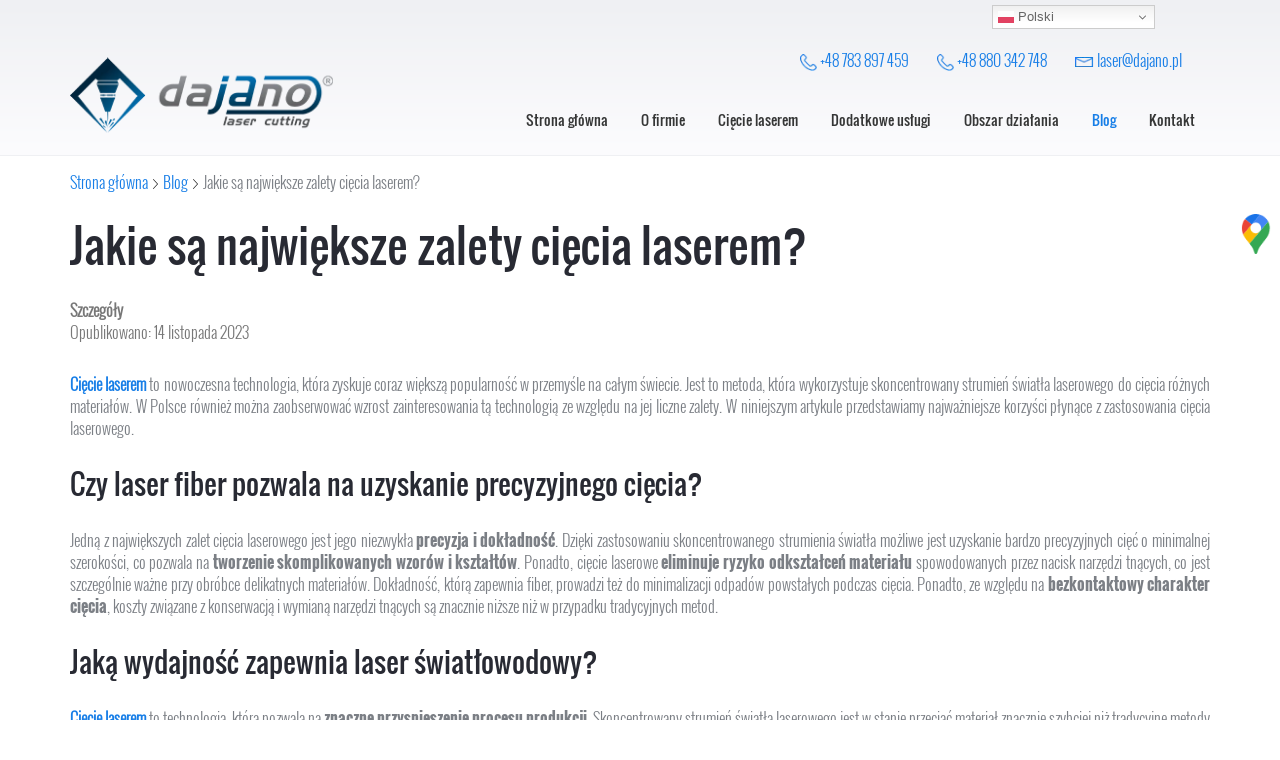

--- FILE ---
content_type: text/html; charset=utf-8
request_url: https://www.laserdajano.pl/blog/jakie-sa-najwieksze-zalety-ciecia-laserem
body_size: 7058
content:
<!DOCTYPE html>
<html lang="pl-PL" itemscope itemtype="https://schema.org/WebPage">
<head>
<meta http-equiv="X-UA-Compatible" content="IE=edge">
<meta name="viewport" content="width=device-width, initial-scale=1">
<meta name="SKYPE_TOOLBAR" content="SKYPE_TOOLBAR_PARSER_COMPATIBLE">
<meta name="format-detection" content="telephone=no">
<meta charset="utf-8">
	<meta name="twitter:card" content="summary">
	<meta name="twitter:title" content="Obróbka laserowa metali Dajano – lakiernia proszkowa w Opatówku">
	<meta name="twitter:description" content="Usługi obróbki laserowej metali: blach, rur i profili. Oferta lakierni proszkowej i gięcia blach w Opatówku. Realizujemy zamówienia jednostkowe i hurtowe.">
	<meta name="twitter:image" content="https://www.laserdajano.pl/images/design/dajano-logo.webp">
	<meta property="og:title" content="Obróbka laserowa metali Dajano – lakiernia proszkowa w Opatówku">
	<meta property="og:type" content="website">
	<meta property="og:image" content="https://www.laserdajano.pl/images/design/dajano-logo.webp">
	<meta property="og:url" content="https://www.laserdajano.pl/">
	<meta property="og:description" content="Usługi obróbki laserowej metali: blach, rur i profili. Oferta lakierni proszkowej i gięcia blach w Opatówku. Realizujemy zamówienia jednostkowe i hurtowe.">
	<meta property="og:sitename" content="P.H.U.P &amp;quot;DAJANO&amp;quot; JACEK NOGAJ">
	<meta name="description" content="Kiedy można stosować cięcie laserem fiber? Gdzie znajduje zastosowanie laser światłowodowy oraz jakie są jego właściwości? Poznaj zalety lasera fiber!">
	<title>Jakie są właściwości maszyn do cięcia laserem światłowodowym? | Dajano</title>
	<link href="/images/design/favicon.ico" rel="icon" type="image/vnd.microsoft.icon">
	
	<style>.block110 .breadcrumbs .divider {margin-left:5px;margin-right:5px;color:rgba(0, 0, 0, 1);}.block110 .breadcrumbs .active {color:rgba(0, 0, 0, 1);}.block110 .pathwayicon, .block110 .breadcrumbs span:not(:first-of-type) { position: relative; }.block110 .pathwayicon span { position: absolute; visibility: hidden; }
.block110 .breadcrumbs .divider {margin-left:5px;margin-right:5px;color:rgba(0, 0, 0, 1);}.block110 .breadcrumbs .active {color:rgba(0, 0, 0, 1);}
</style>
	
	
	
	
	
	
	
	
	
	
	<link rel="preload stylesheet" as="style" href="/cache/26e4f7e13d010c51ff98289fc8138391.css" fetchpriority="high">
	<link rel="preload stylesheet" as="style" media="screen and (min-width: 768px)" href="/cache/desktop.css" fetchpriority="low">
	<link href="https://www.laserdajano.pl/blog/jakie-sa-najwieksze-zalety-ciecia-laserem" rel="canonical">



</head>
      <body class="body-xl page BlogXAlight  lang-pl" data-itemid="610">

        <div id="wrapper">
            <div id="container">
                <header>
                                                <div class="center" data-center="1">
                    </div>
			        <div class="block153 ">

			
            <div class="col-xs-12">

								                <div class="inner">
																								                    <div class="center" data-center="1">
												<div class="section153" data-position="sekcjaheader" data-sid="153" data-parent="1"><div class="clearfix"></div></div>
			        <div class="block223 ">

			
            <div class="col-xs-12">

								                <div class="inner">
																								                    <div class="center">
												<div class="gtranslate_wrapper" id="gt-wrapper-223"></div>						<div class="clearfix"></div>
</div>												                    </div>
																				                    <div class="clearfix"></div>
                </div>
			                        </div>
			<div class="clearfix"></div>
<div class="center">
			        <div class="block97 ">

			
            <div class="col-xs-12 col-sm-12 col-md-3 hidden-xs hidden-sm hidden-md">

								                <div class="inner text-left text-center-sm text-left-xs">
																										
<a href="https://www.laserdajano.pl/" class="logo">
    <img src="/images/design/logo.webp" alt="Obróbka laserowa metali Dajano - Opatówek">
</a>																		                    </div>
																				                    <div class="clearfix"></div>
                </div>
			                        </div>
			
			        <div class="block132 ">

			
            <div class="col-xs-12 col-lg-9">

								                <div class="inner row text-left">
																										<div class="section132" data-position="sekcjamenuiszybkikontakt" data-sid="132" data-parent="1">
<div class="clearfix"></div>
			        <div class="block96  align-right">

			
            <div class="col-xs-12 col-md-8 col-lg-7 col-md-offset-4 col-lg-offset-5 hidden-xs">

								                <div class="inner text-right text-right-xl text-right-lg text-right-md text-center-sm text-center-xs">
																										
	<div class="row"><div class="col-md-12">
<div>
<p><img src="/images/design/icon-phone.webp" alt="Telefon" width="17" height="17">&nbsp;<a href="tel:+48783897459">+48 783 897 459</a></p>
</div>
<div>
<p><img src="/images/design/icon-phone.webp" alt="Telefon" width="17" height="17">&nbsp;<a href="tel:+48880342748">+48 880 342 748</a></p>
</div>
<div>
<p><img src="/images/design/icon-mail.webp" alt="Mail" width="19" height="13">&nbsp;<joomla-hidden-mail is-link="1" is-email="1" first="bGFzZXI=" last="ZGFqYW5vLnBs" text="bGFzZXJAZGFqYW5vLnBs" base="">Ten adres pocztowy jest chroniony przed spamowaniem. Aby go zobaczyć, konieczne jest włączenie w przeglądarce obsługi JavaScript.</joomla-hidden-mail></p>
</div>
<div></div>
</div></div>
																		                    </div>
																				                    <div class="clearfix"></div>
                </div>
			                        </div>
			
			        <div class="block98  align-right align-left-xs align-center-sm align-center-md align-right-lg align-right-xl">

			
            <div class="col-xs-12">

								                <div class="inner row text-left">
																										          <nav class="navbar navbar-default navbar-custom">
              <div class="navbar-header">
                  <div class="visible-md visible-sm visible-xs">
<a href="https://www.laserdajano.pl/" class="logo">
    <img src="/images/design/logo.webp" alt="Obróbka laserowa metali Dajano - Opatówek">
</a>
</div>                <button type="button" class="navbar-toggle collapsed" data-toggle="collapse" data-target="#navbar-collapse-98" aria-expanded="false"><span class="sr-only">Toggle navigation</span> <span class="icon-bar"></span> <span class="icon-bar"></span> <span class="icon-bar"></span></button>
              </div>
              <div class="collapse navbar-collapse" id="navbar-collapse-98">
                <ul class="nav navbar-nav menu">
<li class="item-101">
<a href="/">Strona główna</a>
</li>
<li class="item-322">
<a href="/o-firmie">O firmie</a>
</li>
<li class="item-1150 dropdown parent">
<a href="/ciecie-laserem">Cięcie laserem</a>
            <a class="dropdown-toggle" href="#" data-toggle="dropdown" role="button" aria-haspopup="true" aria-expanded="false"> <span class="caret"></span></a><ul class="dropdown-menu">
<li class="item-1151">
<a href="/ciecie-laserem/ciecie-laserem-blach">Cięcie laserem blach</a>
</li>
<li class="item-1152">
<a href="/ciecie-laserem/ciecie-laserem-profili">Cięcie laserem profili</a>
</li>
<li class="item-1153">
<a href="/ciecie-laserem/ciecie-laserem-rur">Cięcie laserem rur</a>
</li>
</ul>
</li>
<li class="item-1154 dropdown parent">
<a href="/dodatkowe-uslugi">Dodatkowe usługi </a>
            <a class="dropdown-toggle" href="#" data-toggle="dropdown" role="button" aria-haspopup="true" aria-expanded="false"> <span class="caret"></span></a><ul class="dropdown-menu">
<li class="item-1155">
<a href="/dodatkowe-uslugi/malowanie-proszkowe">Malowanie proszkowe</a>
</li>
<li class="item-1156">
<a href="/dodatkowe-uslugi/giecie-blach">Gięcie blach</a>
</li>
<li class="item-1209">
<a href="/dodatkowe-uslugi/gratowanie-metali">Gratowanie metali</a>
</li>
</ul>
</li>
<li class="item-1157 dropdown parent">
<a href="/obszar-dzialania">Obszar działania</a>
            <a class="dropdown-toggle" href="#" data-toggle="dropdown" role="button" aria-haspopup="true" aria-expanded="false"> <span class="caret"></span></a><ul class="dropdown-menu">
<li class="item-1158">
<a href="/obszar-dzialania/ciecie-laserem-lodz">Cięcie laserem Łódź</a>
</li>
<li class="item-1159">
<a href="/obszar-dzialania/ciecie-laserem-warszawa">Cięcie laserem Warszawa</a>
</li>
<li class="item-1160">
<a href="/obszar-dzialania/ciecie-laserem-opole">Cięcie laserem Opole</a>
</li>
<li class="item-1161">
<a href="/obszar-dzialania/ciecie-laserem-katowice">Cięcie laserem Katowice</a>
</li>
<li class="item-1162">
<a href="/obszar-dzialania/ciecie-laserem-poznan">Cięcie laserem Poznań</a>
</li>
<li class="item-1163">
<a href="/obszar-dzialania/ciecie-laserem-bydgoszcz">Cięcie laserem Bydgoszcz</a>
</li>
<li class="item-1164">
<a href="/obszar-dzialania/ciecie-laserem-gorzow-wielkopolski">Cięcie laserem Gorzów Wielkopolski</a>
</li>
<li class="item-1165">
<a href="/obszar-dzialania/ciecie-laserem-kielce">Cięcie laserem Kielce</a>
</li>
</ul>
</li>
<li class="item-610 current active">
<a href="/blog">Blog</a>
</li>
<li class="item-327">
<a href="/kontakt">Kontakt</a>
</li>
</ul>
</div>
</nav>
																		                    </div>
																				                    <div class="clearfix"></div>
                </div>
			                        </div>
			<div class="clearfix"></div>
</div>																		                    </div>
																				                    <div class="clearfix"></div>
                </div>
			                        </div>
			<div class="clearfix"></div>
</div>						<div class="clearfix"></div>
</div>												                    </div>
																				                    <div class="clearfix"></div>
                </div>
			                        </div>
			<div class="clearfix"></div>
<div class="center">
                    <div class="clearfix"></div>
                </div>
                                </header>
                <div id="main"> 
                    <div class="center">                    <div id="system-message-container">
	</div>


                                        
			        <div class="block110 ">

			
            <div class="col-xs-12">

								                <div class="inner text-left">
																										
<div class="breadcrumbs " itemscope itemtype="https://schema.org/BreadcrumbList">
    
    <span itemprop="itemListElement" itemscope itemtype="https://schema.org/ListItem"><a itemprop="item" href="/" class="pathwayicon">Strona główna<span itemprop="name">Strona główna</span></a><meta itemprop="position" content="1"></span><span class="divider"><img src="https://www.laserdajano.pl/images/design/breadcrumbs-separator.webp" alt="separator"></span><span itemprop="itemListElement" itemscope itemtype="https://schema.org/ListItem"><a itemprop="item" href="/blog" class="pathway"><span itemprop="name">Blog</span></a><meta itemprop="position" content="2"></span><span class="divider"><img src="https://www.laserdajano.pl/images/design/breadcrumbs-separator.webp" alt="separator"></span><span itemprop="itemListElement" itemscope itemtype="https://schema.org/ListItem"><span itemprop="name">Jakie są największe zalety cięcia laserem?</span><meta itemprop="position" content="3"></span>
</div>
																		                    </div>
																				                    <div class="clearfix"></div>
                </div>
			                        </div>
			
                      <div id="content" class="col-xs-12">
                                                  <article class="item-pageBlogXA" data-content="1">
	
		
				<h1>
							Jakie są największe zalety cięcia laserem?					</h1>
											
			<dl class="article-info text-muted">

            <dt class="article-info-term">
                            <span class="visually-hidden">                        Szczegóły                            </span>                    </dt>

        
        
        
        
                    			<dd class="published">
				<span class="icon-calendar" aria-hidden="true"></span>
				<time datetime="2023-11-14T12:10:50+00:00">
					Opublikowano: 14 listopada 2023				</time>
			</dd>        
    
            
        
            </dl>
	
	
		
				
				<div class="row"><div class="col-md-12">
<p><!-- x-tinymce/html --></p>
<p style="text-align: justify;"><a href="/ciecie-laserem">Cięcie laserem</a> to&nbsp;nowoczesna technologia, która zyskuje coraz większą popularność w&nbsp;przemyśle na&nbsp;całym świecie. Jest to&nbsp;metoda, która wykorzystuje skoncentrowany strumień światła laserowego do&nbsp;cięcia różnych materiałów. W&nbsp;Polsce również można zaobserwować wzrost zainteresowania tą technologią ze względu na&nbsp;jej&nbsp;liczne zalety. W&nbsp;niniejszym artykule przedstawiamy najważniejsze korzyści płynące z&nbsp;zastosowania cięcia laserowego.</p>
<h2 style="text-align: left;">Czy laser fiber pozwala na&nbsp;uzyskanie precyzyjnego cięcia?</h2>
<p style="text-align: justify;">Jedną z&nbsp;największych zalet cięcia laserowego jest jego&nbsp;niezwykła <strong>precyzja i&nbsp;dokładność</strong>. Dzięki zastosowaniu skoncentrowanego strumienia światła możliwe jest uzyskanie bardzo precyzyjnych cięć o&nbsp;minimalnej szerokości, co pozwala na&nbsp;<strong>tworzenie skomplikowanych wzorów i&nbsp;kształtów</strong>. Ponadto, cięcie laserowe <strong>eliminuje ryzyko odkształceń materiału </strong>spowodowanych przez nacisk narzędzi tnących, co jest szczególnie ważne przy obróbce delikatnych materiałów. Dokładność, którą zapewnia fiber, prowadzi też do&nbsp;minimalizacji odpadów powstałych podczas cięcia. Ponadto, ze względu na&nbsp;<strong>bezkontaktowy charakter cięcia</strong>, koszty związane z&nbsp;konserwacją i&nbsp;wymianą narzędzi tnących są znacznie niższe niż w&nbsp;przypadku tradycyjnych metod.</p>
<h2 style="text-align: left;">Jaką wydajność zapewnia laser światłowodowy?</h2>
<p style="text-align: justify;"><a href="/ciecie-laserem">Cięcie laserem</a> to&nbsp;technologia, która pozwala na&nbsp;<strong>znaczne przyspieszenie procesu produkcji</strong>. Skoncentrowany strumień światła laserowego jest w&nbsp;stanie przeciąć materiał znacznie szybciej niż tradycyjne metody cięcia, takie jak cięcie plazmowe czy&nbsp;wodne. Dzięki temu przedsiębiorstwa mogą zwiększyć swoją wydajność i&nbsp;zmniejszyć czas realizacji zamówień, co przekłada&nbsp;się na&nbsp;większą konkurencyjność na&nbsp;rynku. Ponadto, technologia ta&nbsp;pozwala na&nbsp;<strong>cięcie materiałów o&nbsp;różnych grubościach</strong> bez&nbsp;konieczności zmiany narzędzi tnących, co również przyczynia&nbsp;się do&nbsp;ograniczenia marnotrawstwa.</p>
<h3 style="text-align: left;">Gdzie znajduje zastosowanie laser fiber?</h3>
<p style="text-align: justify;">Technologia ta&nbsp;może być stosowana do&nbsp;<strong>obróbki szerokiej gamy materiałów</strong>. Niezależnie od&nbsp;tego, czy&nbsp;chodzi o&nbsp;stal, miedź czy&nbsp;aluminium, laser pozwala na&nbsp;precyzyjne cięcie każdego z&nbsp;tych materiałów. Dzięki temu przedsiębiorstwa mogą korzystać z&nbsp;jednej maszyny do&nbsp;realizacji różnorodnych projektów, co przekłada&nbsp;się na&nbsp;oszczędność czasu i&nbsp;zasobów. Chociaż początkowy koszt inwestycji w&nbsp;maszynę do&nbsp;cięcia laserowego może wydawać&nbsp;się wysoki, na&nbsp;dłuższą metę technologia ta&nbsp;pozwala na&nbsp;<strong>ograniczenie kosztów produkcji</strong>. Dzięki szybkości, precyzji i&nbsp;minimalizacji odpadów możliwe jest osiągnięcie znacznych oszczędności. Podsumowując, cięcie laserowe to&nbsp;technologia, która oferuje wiele korzyści dla przemysłu. Precyzyjność, szybkość, minimalizacja odpadów, uniwersalność zastosowań, bezkontaktowy charakter cięcia oraz&nbsp;ograniczenie kosztów to&nbsp;tylko&nbsp;niektóre z&nbsp;zalet tej metody.</p>
<h3 style="text-align: left;">Bezpieczeństwo pracy z&nbsp;laserem fiber</h3>
<p style="text-align: justify;">Kolejną zaletą cięcia laserowego jest jego&nbsp;bezpieczeństwo. W&nbsp;porównaniu z&nbsp;innymi metodami cięcia, takimi jak cięcie plazmowe czy&nbsp;wodne, <strong>cięcie laserowe</strong> generuje znacznie mniej pyłu i&nbsp;dymu, co przyczynia&nbsp;się do&nbsp;poprawy warunków pracy dla operatorów maszyn. Ponadto, ze względu na&nbsp;bezkontaktowy charakter cięcia, ryzyko uszkodzeń mechanicznych czy&nbsp;obrażeń pracowników jest znacznie niższe. Warto jednak pamiętać, że pracownicy powinni być odpowiednio przeszkoleni i&nbsp;wyposażeni w&nbsp;środki ochrony indywidualnej, takie jak okulary ochronne, aby minimalizować ryzyko związane z&nbsp;ekspozycją na&nbsp;promieniowanie laserowe.</p>
<h3 style="text-align: left;">Laser fiber i&nbsp;jego&nbsp;kluczowe zalety</h3>
<p style="text-align: justify;">Technologia cięcia laserowego pozwala również na&nbsp;<strong>łatwą integrację z&nbsp;systemami sterowania numerycznego (CNC)</strong>, co umożliwia automatyzację procesu cięcia. Dzięki temu przedsiębiorstwa mogą osiągnąć jeszcze większą wydajność, a&nbsp;także zmniejszyć ryzyko błędów wynikających z&nbsp;czynnika ludzkiego. Elastyczność tej metody sprawia, że maszyny do&nbsp;cięcia laserowego mogą być łatwo dostosowane do&nbsp;zmieniających&nbsp;się potrzeb produkcji, co pozwala na&nbsp;realizację nawet najbardziej złożonych projektów.</p>
<p style="text-align: justify;">W dobie rosnącej świadomości ekologicznej, <strong>cięcie laserowe stanowi również rozwiązanie przyjazne dla środowiska</strong>. W&nbsp;porównaniu z&nbsp;innymi metodami cięcia, takimi jak cięcie plazmowe, które generuje znaczne ilości gazów cieplarnianych, cięcie laserowe emituje znacznie mniej zanieczyszczeń. Ponadto, minimalizacja odpadów produkcyjnych oraz&nbsp;niższe zużycie energii w&nbsp;porównaniu z&nbsp;innymi technologiami cięcia przyczyniają&nbsp;się do&nbsp;zmniejszenia wpływu procesu na&nbsp;środowisko naturalne. W&nbsp;związku z&nbsp;powyższymi zaletami, cięcie laserowe staje&nbsp;się coraz bardziej popularne wśród przedsiębiorstw przemysłowych. Jego&nbsp;precyzja, szybkość, elastyczność i&nbsp;korzyści ekologiczne sprawiają, że jest to&nbsp;technologia przyszłości, która może znacząco przyczynić&nbsp;się do&nbsp;rozwoju przemysłu i&nbsp;poprawy konkurencyjności przedsiębiorstw na&nbsp;rynku.</p>
</div></div>
	
						</article>
                          <div class="clearfix"></div>
                                              </div>
                      </div>                </div>
                <footer>
                    <div class="center" data-center="1">                    </div>
			        <div class="block108  align-center">

			
            <div class="wrapper">

								                <div class="inner row text-left">
																								                    <div class="center">
												<div class="navbar-custom">
<ul class="nav nav-pills menu">
<li class="item-101">
<a href="/">Strona główna</a>
</li>
<li class="item-322">
<a href="/o-firmie">O firmie</a>
</li>
<li class="item-1150 parent">
<a href="/ciecie-laserem">Cięcie laserem</a>
</li>
<li class="item-1154 parent">
<a href="/dodatkowe-uslugi">Dodatkowe usługi </a>
</li>
<li class="item-1157 parent">
<a href="/obszar-dzialania">Obszar działania</a>
</li>
<li class="item-610 current">
<a href="/blog">Blog</a>
</li>
<li class="item-327">
<a href="/kontakt">Kontakt</a>
</li>
</ul>
</div>
						<div class="clearfix"></div>
</div>												                    </div>
																				                    <div class="clearfix"></div>
                </div>
			                        </div>
			<div class="clearfix"></div>
<div class="center"></div>
			        <div class="block159  align-center fixed">

			
            <div class="col-md-1 col-lg-1">

								                <div class="inner text-center">
																										
	<div class="gotoup  row"><div class="col-md-12 glyphicon glyphicon-chevron-up fixed-up"></div></div>
																		                    </div>
																				                    <div class="clearfix"></div>
                </div>
			                        </div>
			<div class="clearfix"></div>
<div class="center"></div>
			        <div class="block169 ">

			
            <div class="col-xs-12">

								                <div class="inner row">
																										
<div id="socialicons169" class="social-icons-container">
	<ul class="social-icons">
		<li><a class="csocial-link" href="https://www.google.com/maps/place/Ci%C4%99cie+laserem-Dajano/@51.7373279,18.2112747,2692m/data=!3m1!1e3!4m6!3m5!1s0x471ac32a13eeabdd:0x46c177ab33f31bd8!8m2!3d51.7342241!4d18.2284806!16s%2Fg%2F11g0tcp117?entry=ttu&g_ep=EgoyMDI0MTAwOC4wIKXMDSoASAFQAw%3D%3D" target="_blank" rel="nofollow"><img src="https://www.laserdajano.pl/images/design/gmaps.webp" alt="kolorowa pinezka google maps"></a></li>	</ul>
</div>
																		                    </div>
																				                    <div class="clearfix"></div>
                </div>
			                        </div>
			<div class="clearfix"></div>
<div class="center"></div>
			        <div class="block222 ">

			
            <div class="col-xs-12">

								                <div class="inner text-center">
																								                    <div class="center">
												
	<div class="row">
<div class="col-md-4 col-sm-4 margin-bottom-xs"><p style="text-align: center;"><span class="iconfont-phone"></span><br><a href="tel:+48783897459">+48 783 897 459<br></a><a href="tel:+48880342748">+48 880 342 748</a></p></div>
<div class="col-md-4 col-sm-4 margin-bottom-xs"><p style="text-align: center;"><span class="iconfont-mail-4"></span><br><joomla-hidden-mail is-link="1" is-email="1" first="bGFzZXI=" last="ZGFqYW5vLnBs" text="bGFzZXJAZGFqYW5vLnBs" base="">Ten adres pocztowy jest chroniony przed spamowaniem. Aby go zobaczyć, konieczne jest włączenie w przeglądarce obsługi JavaScript.</joomla-hidden-mail></p></div>
<div class="col-md-4 col-sm-4 margin-bottom-xs"><p style="text-align: center;"><span class="iconfont-pin-2"></span><br>ul. Ogrodowa 71,<br>62-860 Opatówek</p></div>
</div>
						<div class="clearfix"></div>
</div>												                    </div>
																				                    <div class="clearfix"></div>
                </div>
			                        </div>
			<div class="clearfix"></div>
<div class="center"></div>
			        <div class="block109 ">

			
            <div class="col-xs-12">

								                <div class="inner text-center">
																								                    <div class="center">
												
	<div class="row"><div class="col-md-12">
<p><a href="/polityka-prywatnosci" target="_blank" rel="noopener noreferrer">Polityka Prywatności</a><br><a href="/polityka-cookies" target="_blank" rel="noopener noreferrer">Polityka Cookies</a></p>
<p>©2025 Projekt i&nbsp;realizacja <a href="https://wenet.pl/" target="_blank" rel="nofollow noopener noreferrer">WeNet</a></p>
</div></div>
						<div class="clearfix"></div>
</div>												                    </div>
																				                    <div class="clearfix"></div>
                </div>
			                        </div>
			<div class="clearfix"></div>
<div class="center">
                    <div class="clearfix"></div>
</div>                </footer>
            </div>
        </div>
      
<span itemscope itemtype="https://schema.org/LocalBusiness">
<span itemprop="address" itemscope itemtype="https://schema.org/PostalAddress">
<meta itemprop="streetAddress" content="ul. Ogrodowa 71 A">
<meta itemprop="addressLocality" content="Opatówek">
<meta itemprop="postalCode" content="62-860">
</span>
<span itemprop="geo" itemscope itemtype="https://schema.org/GeoCoordinates">
<meta itemprop="latitude" content="51.734216">
<meta itemprop="longitude" content="18.2263221">
</span>
<meta itemprop="telephone" content="+48 783 897 459">
<meta itemprop="openingHours" content="Mon-Fri: 8:00 - 16:00">
<meta itemprop="name" content="DAJANO Sp. z o.o.">
<meta itemprop="image" content="https://www.laserdajano.pl/images/design/logo.webp">
<span itemprop="location" itemscope itemtype="https://schema.org/Place">
<meta itemprop="logo" content="https://www.laserdajano.pl/images/design/logo.webp">
<link itemprop="url" href="https://www.laserdajano.pl/">
<link itemprop="hasMap" href="https://goo.gl/maps/FK5uf87yyLtb11Pm9">
</span>
</span>
  <script src="/media/vendor/jquery/js/jquery.min.js?3.7.1"></script><script src="/media/legacy/js/jquery-noconflict.min.js?504da4"></script><script src="https://www.laserdajano.pl/cache/26e4f7e13d010c51ff98289fc8138391.js"></script><script type="application/json" class="joomla-script-options new">{"joomla.jtext":{"RLTA_BUTTON_SCROLL_LEFT":"Scroll buttons to the left","RLTA_BUTTON_SCROLL_RIGHT":"Scroll buttons to the right"},"system.paths":{"root":"","rootFull":"https:\/\/www.laserdajano.pl\/","base":"","baseFull":"https:\/\/www.laserdajano.pl\/"},"csrf.token":"62ce5c3cd32d8ec08730c0e066627c19"}</script><script src="/media/system/js/core.min.js?2cb912"></script><script src="/media/vendor/webcomponentsjs/js/webcomponents-bundle.min.js?2.8.0" nomodule defer></script><script src="/media/system/js/joomla-hidden-mail.min.js?80d9c7" type="module"></script><script src="https://cdn.gtranslate.net/widgets/latest/dwf.js" data-gt-orig-url="/blog/jakie-sa-najwieksze-zalety-ciecia-laserem" data-gt-orig-domain="www.laserdajano.pl" data-gt-widget-id="223" defer></script><script>rltaSettings = {"switchToAccordions":true,"switchBreakPoint":576,"buttonScrollSpeed":5,"addHashToUrls":true,"rememberActive":false,"wrapButtons":false}</script><script type="application/ld+json">{"@context":"https://schema.org","@graph":[{"@type":"Organization","@id":"https://www.laserdajano.pl/#/schema/Organization/base","name":"DAJANO Sp. z o.o.","url":"https://www.laserdajano.pl/"},{"@type":"WebSite","@id":"https://www.laserdajano.pl/#/schema/WebSite/base","url":"https://www.laserdajano.pl/","name":"DAJANO Sp. z o.o.","publisher":{"@id":"https://www.laserdajano.pl/#/schema/Organization/base"}},{"@type":"WebPage","@id":"https://www.laserdajano.pl/#/schema/WebPage/base","url":"https://www.laserdajano.pl/blog/jakie-sa-najwieksze-zalety-ciecia-laserem","name":"Jakie są największe zalety cięcia laserem?","description":"Kiedy można stosować cięcie laserem fiber? Gdzie znajduje zastosowanie laser światłowodowy oraz jakie są jego właściwości? Poznaj zalety lasera fiber!","isPartOf":{"@id":"https://www.laserdajano.pl/#/schema/WebSite/base"},"about":{"@id":"https://www.laserdajano.pl/#/schema/Organization/base"},"inLanguage":"pl-PL"},{"@type":"Article","@id":"https://www.laserdajano.pl/#/schema/com_content/article/71","name":"Jakie są największe zalety cięcia laserem?","headline":"Jakie są największe zalety cięcia laserem?","inLanguage":"pl-PL","thumbnailUrl":"images/blog/technologia-ciecia-laserem.webp","dateCreated":"2023-11-14T12:10:50+00:00","isPartOf":{"@id":"https://www.laserdajano.pl/#/schema/WebPage/base"}}]}</script><script>window.gtranslateSettings = window.gtranslateSettings || {};window.gtranslateSettings['223'] = {"default_language":"pl","languages":["en","cs","fr","de","pl","uk"],"url_structure":"none","wrapper_selector":"#gt-wrapper-223","globe_size":60,"flag_size":16,"flag_style":"2d","custom_domains":null,"float_switcher_open_direction":"bottom","switcher_open_direction":"bottom","native_language_names":1,"add_new_line":1,"select_language_label":"Select Language","detect_browser_language":0,"custom_css":"","alt_flags":[],"switcher_horizontal_position":"right","switcher_vertical_position":"top","horizontal_position":"inline","vertical_position":"inline"};</script>
</body>
</html>

--- FILE ---
content_type: text/css
request_url: https://www.laserdajano.pl/cache/desktop.css
body_size: 1358
content:
.block104 > div > div.inner {margin-top:-50px;position: relative;}.block104 strong {font-weight:normal}.body-xs .block104 strong {font-weight:normal}.body-sm .block104 strong {font-weight:normal}.body-md .block104 strong {font-weight:normal}.body-lg .block104 strong {font-weight:normal}.body-xl .block104 strong {font-weight:normal}.block104 > div > div.inner { position: absolute; z-index: 9; }
.block152 > div > div.inner {margin-top:-50px;position: relative;}.block152 strong {font-weight:normal}.body-xs .block152 strong {font-weight:normal}.body-sm .block152 strong {font-weight:normal}.body-md .block152 strong {font-weight:normal}.body-lg .block152 strong {font-weight:normal}.body-xl .block152 strong {font-weight:normal}.block152 > div > div.inner { position: absolute; z-index: 9; }
.block190 > div > div.inner {margin-top:-50px;position: relative;}.block190 strong {font-weight:normal}.body-xs .block190 strong {font-weight:normal}.body-sm .block190 strong {font-weight:normal}.body-md .block190 strong {font-weight:normal}.body-lg .block190 strong {font-weight:normal}.body-xl .block190 strong {font-weight:normal}.block190 > div > div.inner { position: absolute; z-index: 9; }
.block97 > div > div.inner {margin-top:35px;position: relative;}.body-lg .block97 > div > div.inner {margin-top:23px;}.body-xl .block97 > div > div.inner {margin-top:23px;}.block97 strong {font-weight:normal}.body-xs .block97 strong {font-weight:normal}.body-sm .block97 strong {font-weight:normal}.body-md .block97 strong {font-weight:normal}.body-lg .block97 strong {font-weight:normal}.body-xl .block97 strong {font-weight:normal}
.block96 > div > div.inner {padding-top:15px;padding-bottom:10px;position: relative;}.block96 strong {font-weight:normal}.body-xs .block96 strong {font-weight:normal}.body-sm .block96 strong {font-weight:normal}.body-md .block96 strong {font-weight:normal}.body-lg .block96 strong {font-weight:normal}.body-xl .block96 strong {font-weight:normal}.block96 > div > div.inner div { display: inline-block;}.block96 > div > div.inner .row { display: inline-block;}.block96 > div > div.inner p{margin-right: 10px; margin-bottom: 0}.block96 > div > div.inner .clearfix{ display: none; }.block96 > div > div.inner a {padding-right: 15px;}.block96 > div > div.inner div.mod-languages .dropdown { background: none;}.block96 > div > div.inner div.mod-languages button {padding: 0;}.block96 > div > div.inner .mod-languages button {position: relative;}.block96 > div > div.inner div.mod-languages img {border: solid 1px #000;}.body-xs .block96 > div > div.inner .mod-languages{float: none !important; text-align: center; width: 100%;}.body-xs .block96 > div > div.inner p {margin-bottom: 5px; margin-right: 1px;}.body-sm .block96 > div > div.inner .mod-languages {float: unset; display: inline-block;}
.block221 > div > div.inner {padding-top:15px;padding-bottom:10px;position: relative;}.block221 strong {font-weight:normal}.body-xs .block221 strong {font-weight:normal}.body-sm .block221 strong {font-weight:normal}.body-md .block221 strong {font-weight:normal}.body-lg .block221 strong {font-weight:normal}.body-xl .block221 strong {font-weight:normal}.block221 > div > div.inner .row { display: inline-block;}.block221 > div > div.inner .clearfix{ display: none; }.block221 > div > div.inner a {padding-right: 15px;}.block221 > div > div.inner div.mod-languages .dropdown { background: none;}.block221 > div > div.inner div.mod-languages button {padding: 0;}.block221 > div > div.inner .mod-languages button {position: relative;}.block221 > div > div.inner div.mod-languages img {border: solid 1px #000;}.body-xs .block221 > div > div.inner .mod-languages{float: none !important; text-align: center; width: 100%;}.body-xs .block221 > div > div.inner p {margin-bottom: 5px; margin-right: 1px;}.body-sm .block221 > div > div.inner .mod-languages {float: unset; display: inline-block;}
.block99 > div > div.inner {margin-bottom:-2px;position: relative;}.block99 strong {font-weight:normal}.body-xs .block99 strong {font-weight:normal}.body-sm .block99 strong {font-weight:normal}.body-md .block99 strong {font-weight:normal}.body-lg .block99 strong {font-weight:normal}.body-xl .block99 strong {font-weight:normal}.block99 > div > div.inner .description { padding: 100px 80px 115px 80px; margin-left: 30px; }
.block99 .slider .slick-dots li button::before {width:12px;height:12px;background:rgba(123, 127, 133, 1);height:12px;border-radius: 100%;opacity: 1}.block99 .slider .slick-dots li:hover::before {opacity: 1}.block99 .slider .slick-dots li.slick-active > button::before {background:rgba(23, 126, 231, 1);}.slick-next:before { content: unset; }.slick-prev:before { content: unset; }.block99 .slider .slick-prev {left: -100px;}.block99 .slider .slick-next {right: -100px;}.block99 .slider .slick-dots{top:auto;bottom:0;text-align:left}.block99 .slider .slick-dots {margin-bottom:60px;}.block99 .slider .jquery-background-video-wrapper {height:500px;}.block99 .slider .slick-slide .slideimage {max-width:1920px;width:1920px; position: relative;}.block99 .slider.slide-fade .slick-slide .slideimage {left: 50%; margin: 0 0 0 -960px;}.block99 .slick-dots { bottom: unset }.slider .slide4 .btn { z-index: 9999; }.slider .slide4  .btn::after, .slider .slide4  a.btn::after, .slider .slide4  .btn::before { content: none; }.slider .slide4  a.btn.btn, .slider .slide4  button.btn, .slider .slide4  .btn, .slider .slide4  .rsform .btn[type=submit], .slider .slide4  .rsform .btn[type=reset], .slider .slide4  .btn:active{font-family:oswaldregular,Arial,Helvetica,sans-serif;font-size:15px;background:;padding-top:7px;padding-right:30px;padding-bottom:7px;padding-left:30px;margin-top:50px;/*Użyj narzędzia z https://www.cssmatic.com/box-shadow i wklej wygenerowany kod CSS*/}.slider .slide4  a.btn.btn:hover, .slider .slide4  button.btn:hover, .slider .slide4  a.btn:focus, .slider .slide4  button.btn:focus, .slider .slide4  .btn:focus, .slider .slide4  .btn.hovered,.slider .slide4  .btn:hover {/*Użyj narzędzia z https://www.cssmatic.com/box-shadow i wklej wygenerowany kod CSS*/}.slider .slide4 .description { width: 100%; }.slider .slide4 .description {font-family:oswaldlight,Arial,Helvetica,sans-serif;color:rgba(123, 127, 133, 1);line-height:1.2;text-decoration: unset;}.slider .slide4 .description:hover {text-decoration: unset;}.body-xs .slider .slide4 .description {font-family:oswaldlight,Arial,Helvetica,sans-serif;color:rgba(123, 127, 133, 1);}.body-sm .slider .slide4 .description {font-family:oswaldlight,Arial,Helvetica,sans-serif;color:rgba(123, 127, 133, 1);}.body-md .slider .slide4 .description {font-family:oswaldlight,Arial,Helvetica,sans-serif;color:rgba(123, 127, 133, 1);}.body-lg .slider .slide4 .description {font-family:oswaldlight,Arial,Helvetica,sans-serif;color:rgba(123, 127, 133, 1);}.body-xl .slider .slide4 .description {font-family:oswaldlight,Arial,Helvetica,sans-serif;color:rgba(123, 127, 133, 1);}.slider .slide4 .description {/*Użyj narzędzia z https://www.cssmatic.com/box-shadow i wklej wygenerowany kod CSS*/}.slider .slide4 .description h3 {font-family:oswaldregular,Arial,Helvetica,sans-serif;color:rgba(40, 42, 51, 1);line-height:1;text-decoration: unset;}.slider .slide4 .description h3:hover {text-decoration: unset;}.body-xs .slider .slide4 .description h3 {font-family:oswaldregular,Arial,Helvetica,sans-serif;color:rgba(40, 42, 51, 1);}.body-sm .slider .slide4 .description h3 {font-family:oswaldregular,Arial,Helvetica,sans-serif;font-size:21px;color:rgba(40, 42, 51, 1);}.body-md .slider .slide4 .description h3 {font-family:oswaldregular,Arial,Helvetica,sans-serif;font-size:22px;color:rgba(40, 42, 51, 1);}.body-lg .slider .slide4 .description h3 {font-family:oswaldregular,Arial,Helvetica,sans-serif;font-size:27px;color:rgba(40, 42, 51, 1);}.body-xl .slider .slide4 .description h3 {font-family:oswaldregular,Arial,Helvetica,sans-serif;font-size:30px;color:rgba(40, 42, 51, 1);}.slider .slide4 .description h3 {/*Użyj narzędzia z https://www.cssmatic.com/box-shadow i wklej wygenerowany kod CSS*/}.slider .slide4 .description .heading3 {font-family:oswaldregular,Arial,Helvetica,sans-serif;color:rgba(40, 42, 51, 1);line-height:1;text-decoration: unset;}.slider .slide4 .description .heading3:hover {text-decoration: unset;}.body-xs .slider .slide4 .description .heading3 {font-family:oswaldregular,Arial,Helvetica,sans-serif;color:rgba(40, 42, 51, 1);}.body-sm .slider .slide4 .description .heading3 {font-family:oswaldregular,Arial,Helvetica,sans-serif;font-size:21px;color:rgba(40, 42, 51, 1);}.body-md .slider .slide4 .description .heading3 {font-family:oswaldregular,Arial,Helvetica,sans-serif;font-size:22px;color:rgba(40, 42, 51, 1);}.body-lg .slider .slide4 .description .heading3 {font-family:oswaldregular,Arial,Helvetica,sans-serif;font-size:27px;color:rgba(40, 42, 51, 1);}.body-xl .slider .slide4 .description .heading3 {font-family:oswaldregular,Arial,Helvetica,sans-serif;font-size:30px;color:rgba(40, 42, 51, 1);}.slider .slide4 .description .heading3 {/*Użyj narzędzia z https://www.cssmatic.com/box-shadow i wklej wygenerowany kod CSS*/}.slider .slide4 .description h4 {line-height:1.5;text-decoration: unset;}.slider .slide4 .description h4:hover {text-decoration: unset;}.slider .slide4 .description h4 {/*Użyj narzędzia z https://www.cssmatic.com/box-shadow i wklej wygenerowany kod CSS*/}.slider .slide4 .description .heading4 {line-height:1.5;text-decoration: unset;}.slider .slide4 .description .heading4:hover {text-decoration: unset;}.slider .slide4 .description .heading4 {/*Użyj narzędzia z https://www.cssmatic.com/box-shadow i wklej wygenerowany kod CSS*/}.slider .slide9 .btn { z-index: 9999; }.slider .slide9  .btn::after, .slider .slide9  a.btn::after, .slider .slide9  .btn::before { content: none; }.slider .slide9  a.btn.btn, .slider .slide9  button.btn, .slider .slide9  .btn, .slider .slide9  .rsform .btn[type=submit], .slider .slide9  .rsform .btn[type=reset], .slider .slide9  .btn:active{font-family:oswaldregular,Arial,Helvetica,sans-serif;font-size:15px;background:;padding-top:7px;padding-right:30px;padding-bottom:7px;padding-left:30px;margin-top:50px;/*Użyj narzędzia z https://www.cssmatic.com/box-shadow i wklej wygenerowany kod CSS*/}.slider .slide9  a.btn.btn:hover, .slider .slide9  button.btn:hover, .slider .slide9  a.btn:focus, .slider .slide9  button.btn:focus, .slider .slide9  .btn:focus, .slider .slide9  .btn.hovered,.slider .slide9  .btn:hover {/*Użyj narzędzia z https://www.cssmatic.com/box-shadow i wklej wygenerowany kod CSS*/}.slider .slide9 .description { width: 100%; }.slider .slide9 .description {font-family:oswaldlight,Arial,Helvetica,sans-serif;color:rgba(123, 127, 133, 1);line-height:1.2;text-decoration: unset;}.slider .slide9 .description:hover {text-decoration: unset;}.body-xs .slider .slide9 .description {font-family:oswaldlight,Arial,Helvetica,sans-serif;color:rgba(123, 127, 133, 1);}.body-sm .slider .slide9 .description {font-family:oswaldlight,Arial,Helvetica,sans-serif;color:rgba(123, 127, 133, 1);}.body-md .slider .slide9 .description {font-family:oswaldlight,Arial,Helvetica,sans-serif;color:rgba(123, 127, 133, 1);}.body-lg .slider .slide9 .description {font-family:oswaldlight,Arial,Helvetica,sans-serif;color:rgba(123, 127, 133, 1);}.body-xl .slider .slide9 .description {font-family:oswaldlight,Arial,Helvetica,sans-serif;color:rgba(123, 127, 133, 1);}.slider .slide9 .description {/*Użyj narzędzia z https://www.cssmatic.com/box-shadow i wklej wygenerowany kod CSS*/}.slider .slide9 .description h3 {font-family:oswaldregular,Arial,Helvetica,sans-serif;color:rgba(40, 42, 51, 1);line-height:1;text-decoration: unset;}.slider .slide9 .description h3:hover {text-decoration: unset;}.body-xs .slider .slide9 .description h3 {font-family:oswaldregular,Arial,Helvetica,sans-serif;color:rgba(40, 42, 51, 1);}.body-sm .slider .slide9 .description h3 {font-family:oswaldregular,Arial,Helvetica,sans-serif;font-size:21px;color:rgba(40, 42, 51, 1);}.body-md .slider .slide9 .description h3 {font-family:oswaldregular,Arial,Helvetica,sans-serif;font-size:22px;color:rgba(40, 42, 51, 1);}.body-lg .slider .slide9 .description h3 {font-family:oswaldregular,Arial,Helvetica,sans-serif;font-size:27px;color:rgba(40, 42, 51, 1);}.body-xl .slider .slide9 .description h3 {font-family:oswaldregular,Arial,Helvetica,sans-serif;font-size:30px;color:rgba(40, 42, 51, 1);}.slider .slide9 .description h3 {/*Użyj narzędzia z https://www.cssmatic.com/box-shadow i wklej wygenerowany kod CSS*/}.slider .slide9 .description .heading3 {font-family:oswaldregular,Arial,Helvetica,sans-serif;color:rgba(40, 42, 51, 1);line-height:1;text-decoration: unset;}.slider .slide9 .description .heading3:hover {text-decoration: unset;}.body-xs .slider .slide9 .description .heading3 {font-family:oswaldregular,Arial,Helvetica,sans-serif;color:rgba(40, 42, 51, 1);}.body-sm .slider .slide9 .description .heading3 {font-family:oswaldregular,Arial,Helvetica,sans-serif;font-size:21px;color:rgba(40, 42, 51, 1);}.body-md .slider .slide9 .description .heading3 {font-family:oswaldregular,Arial,Helvetica,sans-serif;font-size:22px;color:rgba(40, 42, 51, 1);}.body-lg .slider .slide9 .description .heading3 {font-family:oswaldregular,Arial,Helvetica,sans-serif;font-size:27px;color:rgba(40, 42, 51, 1);}.body-xl .slider .slide9 .description .heading3 {font-family:oswaldregular,Arial,Helvetica,sans-serif;font-size:30px;color:rgba(40, 42, 51, 1);}.slider .slide9 .description .heading3 {/*Użyj narzędzia z https://www.cssmatic.com/box-shadow i wklej wygenerowany kod CSS*/}.slider .slide9 .description h4 {line-height:1.5;text-decoration: unset;}.slider .slide9 .description h4:hover {text-decoration: unset;}.slider .slide9 .description h4 {/*Użyj narzędzia z https://www.cssmatic.com/box-shadow i wklej wygenerowany kod CSS*/}.slider .slide9 .description .heading4 {line-height:1.5;text-decoration: unset;}.slider .slide9 .description .heading4:hover {text-decoration: unset;}.slider .slide9 .description .heading4 {/*Użyj narzędzia z https://www.cssmatic.com/box-shadow i wklej wygenerowany kod CSS*/}.block100 > div > div.inner {margin-top:-50px;position: relative;}.block100 strong {font-weight:normal}.body-xs .block100 strong {font-weight:normal}.body-sm .block100 strong {font-weight:normal}.body-md .block100 strong {font-weight:normal}.body-lg .block100 strong {font-weight:normal}.body-xl .block100 strong {font-weight:normal}